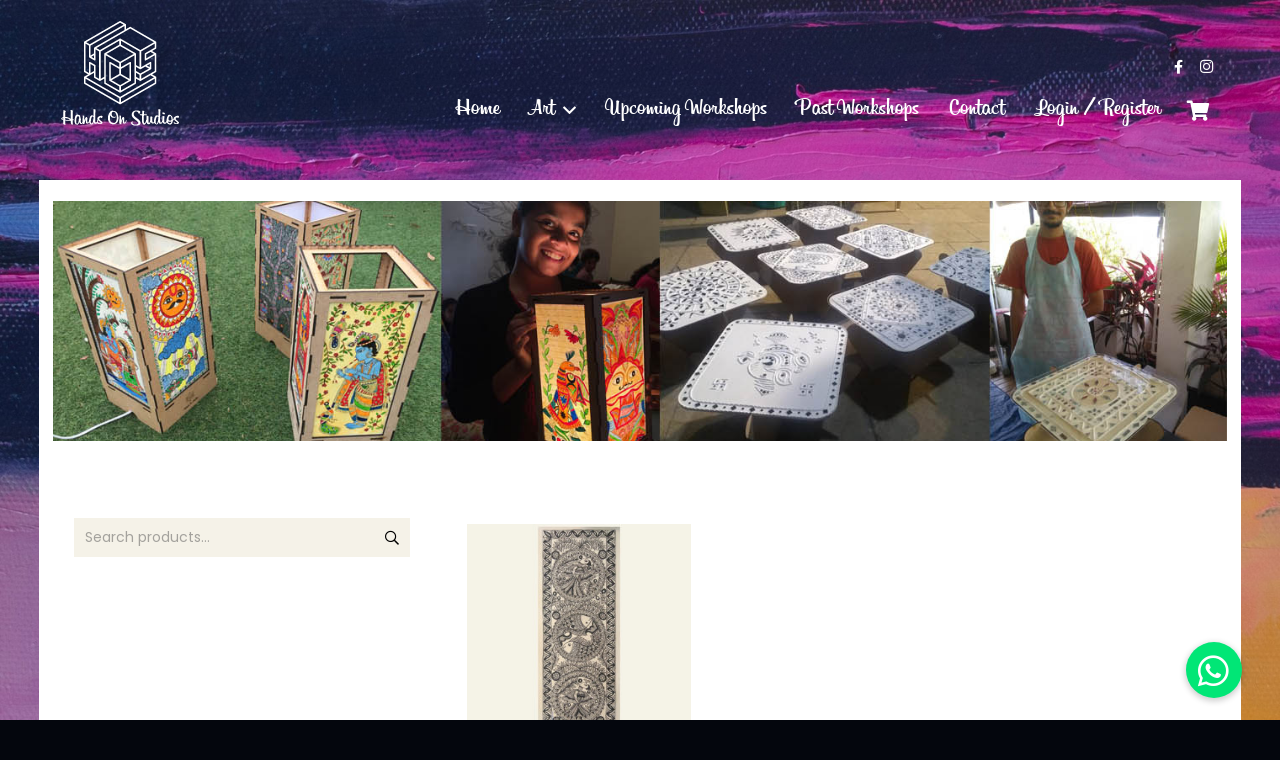

--- FILE ---
content_type: text/css
request_url: https://www.handsonstudios.in/wp-content/themes/Impreza-child/style.css?ver=8.18.3
body_size: 13793
content:
/*
Theme Name: Impreza Child
Template: Impreza
Version: 1.0
Author:	UpSolution
Theme URI: http://impreza.us-themes.com/
Author URI: http://us-themes.com/
*/

@import url('custom-fonts/stylesheet.css');

h1,.w-nav-title{font-family: 'billabongregular' !important;}
body .digits-form_input input, body .digits-form_input input[type=text] {
    height: inherit;
    line-height: inherit;
}
body{background-image:url(/wp-content/uploads/2018/02/body-bg.jpg);background-attachment:scroll;background-position:top center;background-repeat:no-repeat;background-size:cover;}
.l-preloader{background-color:#fff;}
/*.header_hor .l-subheader{padding-left:0rem;padding-right:0rem;}
*/
.mb-0 p{margin-bottom:0 !important;}
.header_hor .w-nav.type_desktop>.w-nav-list>.menu-item {vertical-align: text-top;}
.l-header.sticky .w-nav.type_desktop>.w-nav-list>.menu-item {vertical-align:middle;}
.header_hor .l-subheader-h{align-items:flex-end !important;padding-bottom:10px;}
/*.w-img img{padding-bottom:8px;}*/
.header_hor .sticky.l-header.pos_fixed.sticky .l-subheader-h{align-items:center !important;padding-bottom:0;}
.w-vwrapper{margin-top:0;margin-bottom:0;}
.w-nav.type_desktop:not(.height_full), .w-hwrapper .w-nav.type_desktop, .w-vwrapper .w-nav.type_desktop{line-height:25px;}
.header_hor .l-subheader.at_middle{line-height:35px !important;}
.header_hor .l-header.pos_fixed.sticky{/*background-color:rgba(238, 67, 75, 0.9411764705882353);*/
background-color:rgba(31, 34, 63, 0.9411764705882353);}
.header_hor .l-header.shadow_thin .l-subheader.at_middle, .header_hor .l-header.shadow_thin .l-subheader.at_bottom, .header_hor .l-header.shadow_none.sticky .l-subheader.at_middle, .header_hor .l-header.shadow_none.sticky .l-subheader.at_bottom{box-shadow:0 1px 0 rgba(0,0,0,0) !important;}
.w-nav.type_desktop .w-nav-anchor:not(.level_1){line-height:0.5em;padding:0.3em 20px;}
.w-nav.type_desktop .w-nav-anchor.level_1 .w-nav-arrow:before{font-size:0.8em;margin-left:0.4em;line-height:1.6em;}
.l-footer{background-color:rgba(4, 6, 13, 0.56);width:100%;max-width:100% !important;}
.l-footer p{text-align:center;font-size:12px;}
.no-touch .w-cart.dropdown_height:hover .w-cart-dropdown, .w-cart.dropdown_height.opened .w-cart-dropdown, .w-cart.dropdown_height .w-cart-notification.shown{background-color:#fff;}
.inner-header-bg .wpb_row.vc_inner{margin:0px;}
.inner-header-bg .vc_column-inner{padding:24px 24px 0 !important;}
.header-title{margin-left:-24px;margin-right:-24px;background-color:rgba(238, 67, 75, 0.88);}
.header-title h1{text-align:center;margin-bottom:0;line-height:1;padding:18px 0 0;}
 .past-workshops .w-blog.layout_cards .w-blog-post{padding:0 5px 10px;}
/*---Home----*/
.slick-slide .fixed-height-image img{-webkit-transform:none !important;-ms-transform:none !important;transform:none !important;transition:transform .2s !important;}
.slick-slide .fixed-height-image img:hover{transform:scale(1.1) !important;}
#carousel-7003 .rpc-bg{position:relative;}
#carousel-7003 .rpc-content{display:none;}
#carousel-7003 .rpc-title{font-size:30px;font-family:'billabongregular' !important;line-height:21px;font-weight:400;margin-bottom:0;}
.slick-prev{left:4px !important;z-index:9 !important;}
.home-slider-row > .vc_column-inner{padding-top:20px !important;padding-right:20px !important;padding-bottom:0px !important;padding-left:20px !important;background-color:rgba(255, 255, 255, 0.85) !important;}
.slick-next{right:11.3px !important;}
.artisans-slider .slick-next {right: 0.88rem !important;}
.rum_sst_right{-moz-border-radius-topright:0 !important;border-top-right-radius:0 !important;-moz-border-radius-topleft:0 !important;border-top-left-radius:0 !important;}
#rum_sst_tab{text-transform:uppercase;font-family: 'Open Sans', sans-serif!important;}
#rum_sst_tab:hover{color:#000;text-transform:uppercase;}
.post-style-2.rpc-bg.rpc-box:hover .wcp-content-wrap{background-color:rgba(31, 34, 63, 0.88);-moz-transition:all 0.6s ease-in-out;-webkit-transition:all 0.6s ease-in-out;-o-transition:all 0.6s ease-in-out;-ms-transition:all 0.6s ease-in-out;transition:all 0.6s ease-in-out;}
.post-style-2.rpc-bg.rpc-box .fixed-height-image img{-webkit-transition:all .5s;-moz-transition:all .5s;-o-transition:all .5s;transition:all .5s;}
.post-style-2.rpc-bg.rpc-box:hover .fixed-height-image img{-ms-transform:scale(1.1);-moz-transform:scale(1.1);-webkit-transform:scale(1.1);-o-transform:scale(1.1);transform:scale(1.1);}
.wcp-carousel-main-wrap .post-style-2 .wcp-content-wrap{padding-top:5px !important;padding-bottom:5px;}
.wcp-carousel-main-wrap .rpc-post-carousel1 .rpc-post-title{margin-bottom:-12px;margin-top:5px;padding-top:1px;position:absolute;bottom:24px;background-color:rgba(238, 67, 75, 0.88);width:100%;text-align:center;margin-bottom:0 !important;margin-top:0 !important;padding-top:0 !important;}
.wcp-carousel-main-wrap .post-style-2 .wcp-content-wrap{padding-top:10px;position:absolute;bottom:0;width:100%;background-color:rgba(238, 67, 75, 0.88);text-align:center;}
.welcome-box p{font-size:16px;}
.w-video{background-color:#ffffff !important;border:0px solid #e5e4da !important;}
.cust-actionbox.w-actionbox{text-align:center;padding:0.1rem 3rem;border-radius:0;display:flex;flex-wrap:wrap;align-items:center;justify-content:center;}
.cust-actionbox.w-actionbox.controls_right .w-actionbox-text,.cust-actionbox.w-actionbox.controls_right .w-actionbox-controls{display:initial;vertical-align:middle;}
.cust-actionbox .w-actionbox-controls .w-btn.color_primary{background-color:#ee434b;margin-left:0;line-height:1.9;padding:0 1.1em;border-radius:0.2em;letter-spacing:0em;box-shadow:0 0em 0em rgba(0,0,0,0.18);text-transform:uppercase;font-size:16px;font-weight:500;}
.cust-actionbox .w-actionbox-text h6{font-size:18px;text-transform:none;font-weight:600;}
.cust-actionbox.w-actionbox.controls_right .w-actionbox-controls{padding-left:1rem;}
.tp-carousel-wrapper ul.tp-revslider-mainul li{border-right:1px solid #fff !important;border-left:1px solid #fff !important;}
.heading h1{text-align:center;margin-bottom:0;}
.heading.brown h1{color:#9c3801 !important;}
.heading.shadow h1{text-shadow:-2px 3px 4px rgba(0, 0, 0, 0.33);padding-top:35px;padding-bottom:10px !important;}
.text-underline{margin:0rem 0 1.5em !important;}
.text-underline .w-separator-h:before, .text-underline .w-separator-h:after{width:8rem;}
.white-box{background-color:#fff;padding:20px;border-radius:3px;}
.uppercase{text-transform:uppercase;}
.inner-shadow .upb_row_bg{box-shadow:inset 0px 90px 174px -56px rgba(0,0,0,0.75);}
.w-person.layout_simple{background-color:#fff;}
.w-person-content{padding:1.5rem 0 1.2rem;min-height:125px;}
.artisans-slider .slick-prev:before, .artisans-slider .slick-next:before{display:none;}
.artisans-slider .slick-prev i,.artisans-slider .slick-next i{background:rgba(255, 255, 255, 0.75);padding:4.55px 5px;}
.artisans-slider .slick-prev i:hover,.artisans-slider .slick-next i:hover{background:rgba(255, 255, 255, 1);padding:4.55px 5px;}
.w-person-content .w-person-name{font-size:30px !important;color:#9c3801;margin-top:0;letter-spacing:-1px;font-family:'billabongregular' !important;margin-bottom:0 !important;line-height:1em;font-weight:400;}
.w-person-content .w-person-role{color:#ffc600;font-size:18px;font-family:'roboto';line-height:1.3;margin-bottom:6px;opacity:1;font-weight:400;}
.artisans-slider .slick-slide{margin:0 5px !important;}
.artisans-slider.ult-carousel-wrapper{margin-bottom:0;padding-bottom:0;margin-left: -5px;margin-right: -5px;}
.w-person-content .w-person-description{opacity:1;color:#444242;font-size:14px;font-weight:300;font-family:'roboto';}
.facebook-home{background-color:#f6f7f9;border-bottom:0;width:100%;float:right;text-align:center}
.custom-fb-footer{background-color:#3767b6;padding:9px 10px;color:#fff;border-top:0;text-align:left;}
.fb_iframe_widget{display:inline-block;position:relative;-webkit-box-shadow:0px 0px 14px 5px rgba(173,168,173,1);-moz-box-shadow:0px 0px 14px 5px rgba(173,168,173,1);box-shadow:4px 0px 38px 5px rgba(173, 168, 173, 0.63);}
.custom-fb-footer .fa-facebook-f:before, .custom-fb-footer .fa-facebook:before{padding:6px 10px;background-color:#fff;color:#3767b6;border-radius:0.1em;}
.custom-youtube{background-color:#f6f7f9;border-bottom:0;width:100%;float:left;}
.custom-yt-footer{background-color:#e62117;padding:9px 10px;color:#fff;border-top:0;}
.custom-yt-footer .fa-youtube-play:before{padding:6px 10px;background-color:#fff;color:#c02227;border-radius:0.1em;}
.custom-yt-footer a,.custom-fb-footer a{color:#fff;}
.w-map.cust-map{border:5px solid #ccc;border-radius:0.2em;background-color:#dfdfdf;}
.contact-details h1{text-align:left;color:#ffc600;font-size:32px;}
.contact-details p{font-size:16px;line-height:1.3;font-weight:400;color:#fff;font-family:'roboto';margin-bottom:13px !important;}
.get-in-touch h1{line-height:0.5 !important;}
.wpcf7-form input[type="text"], .wpcf7-form input[type="password"], .wpcf7-form input[type="email"], .wpcf7-form input[type="url"], .wpcf7-form input[type="tel"], .wpcf7-form input[type="number"], .wpcf7-form input[type="date"], .wpcf7-form textarea, .wpcf7-form select{background-color:#fff;border:1px solid #cfcfcf;color:#000;border-radius:0;margin-top:0.8rem;}
.wpcf7-form textarea:focus{outline:0 !important;box-shadow:none !important;}
input[type="text"], input[type="password"], input[type="email"], input[type="url"], input[type="tel"], input[type="number"], input[type="date"], input[type="search"], input[type="range"], select{line-height:2.5rem;height:2.5rem;}
textarea{height:5rem;}
.wpcf7-form-control.wpcf7-submit.form-submit {
    font-size: 14px;
    font-family: 'roboto';
    font-weight: 600;
    line-height: 1.3;
    padding: 11px 28px;
    margin-top: 1.5rem;
    background-color: #ee434b;
    color: #fff;
    max-width: 110px;
}
.wpcf7-form-control.wpcf7-submit.form-submit:hover{background-color:#ffc600 !important;color:#000 !important;}
.page-404{text-align:center;color:#fff;}
.w-socials.style_solid .w-socials-item-link, .w-socials.style_outlined .w-socials-item-link {border-radius: 0;}
/*-----------------------------------
-----------Events Custom Css---------
------------------------------------*/
.single-mec-events .workshop>.w-nav-anchor,.single-post .past-workshops>.w-nav-anchor{color:#ffc600;}
.mec-event-article .event-carousel-type2-head{padding:0%;margin:0 5px;}
.mec-event-carousel-type2 .mec-owl-carousel .owl-wrapper-outer{border-right:0px solid #e6e6e6;}
.event-carousel-type2-head{background:#fff;border:0px solid #e6e6e6;}
.event-carousel-type2-head .mec-event-carousel-content-type2{padding:5%;margin-top:0;overflow:hidden;min-height:125px;}
.event-carousel-type2-head .mec-event-carousel-content-type2 .mec-event-carousel-title{font-size:30px;font-weight:300;color:#9c3801;margin-top:0;letter-spacing:-1px;font-family:'billabongregular' !important;margin-bottom:0;line-height:0.6em;}
.event-carousel-type2-head .mec-event-footer-carousel-type2{margin-top:0px;display:flow-root;margin:0 5% 5%;border-top:2px solid #ee434b;padding-top:5%;}
.mec-event-carousel-type2 .owl-prev:before, .owl-next:before{visibility:hidden;}
.mec-event-carousel-type2 .event-carousel-type2-head .mec-event-carousel-content-type2 p{font-weight:400 !important;font-size:14px;color:#515151;font-family:'Open Sans', sans-serif;margin-bottom:5px;}
.mec-booking-button,.mec-event-footer .mec-booking-button,.mec-util-hidden a{border:0px solid #ee434b !important;background-color:#ee434b;color:#fff !important;font-size:14px !important;line-height:1.5;font-weight:400;height:29px;padding:4px 17px 7px !important;font-family:"Roboto", sans-serif;}
.mec-event-footer .mec-booking-button:hover,.mec-event-footer .mec-booking-button:focus{border:0px solid #ee434b !important;background-color:#ffc600 !important;color:#000 !important;}
.event-carousel-type2-head .mec-event-footer-carousel-type2 .mec-event-sharing-wrap>li{border:1px solid #dddddd;}
.mec-event-sharing-wrap li i{width:34px;height:25.9px;}
.mec-event-grid-clean .mec-event-content{background:#fff;color:#767676;padding:25px 16px 5px;text-align:left;min-height:115px;}
.mec-event-carousel-type2 .owl-next i, .mec-event-carousel-type2 .owl-prev i, .mec-event-carousel-type3 .owl-next i, .mec-event-carousel-type3 .owl-prev i{font-size:28px;color:#282828;}
.event-carousel-type2-head .mec-event-carousel-content-type2 .mec-event-date-info{font-size:14px;color:#ee434b;font-weight:600;font-family:'Open Sans', sans-serif;}
.mec-single-event{margin-top:24px;}
.mec-wrap .mec-single-title{margin-top:0;margin-bottom:5px;font-weight:400;font-size:32px;color:#9c3801;line-height:1;}
.mec-single-modern .mec-single-event-bar>div h3,.mec-events-single-section-title,.mec-local-time mec-frontbox-title,.mec-single-event-category dt{text-transform:none !important;font-size:26px !important;font-weight:300 !important;padding-bottom:5px !important;display:inline;color:#ee434b !important;padding-left:10px !important;font-family:'billabongregular' !important;}
.mec-single-event .mec-event-meta dt, .mec-single-event .mec-event-meta h3{text-transform:none !important;font-size:28px !important;font-weight:300 !important;padding-bottom:5px !important;display:inline;color:#ee434b !important;padding-left:10px !important;font-family:'billabongregular' !important;line-height:0.5rem;}
.mec-single-event-additional-organizers h3.mec-events-single-section-title{margin:20px 0 5px !important}
.mec-local-time.mec-frontbox-title{text-transform:none !important;font-size:26px !important;font-weight:300 !important;padding-bottom:0px !important;color:#ee434b !important;padding-left:0px !important;font-family:'billabongregular' !important;text-align:left;line-height:1;padding-left:38px !important;}
.mec-single-event .mec-single-event-additional-organizers .mec-single-event-additional-organizer:last-child img{max-width:50%;margin:0 auto;margin-left:10px;}
.mec-single-event .mec-event-meta .mec-single-event-organizer .mec-events-single-section-title{padding-left:0;margin:0;margin-bottom:5px;}
.mec-single-event .mec-event-meta h6{text-transform:none;}
.mec-event-meta.mec-color-before.mec-frontbox i:before{color:#000 !important;}
.mec-event-cost, .mec-event-more-info, .mec-event-website, .mec-events-meta-date, .mec-single-event-additional-organizers, .mec-single-event-category, .mec-single-event-date, .mec-single-event-label, .mec-single-event-location, .mec-single-event-organizer, .mec-single-event-time,.mec-single-modern .col-md-4 .mec-frontbox,.mec-single-modern .mec-single-event-bar{background:#e8ecef;}
li.mec-event-social-icon > .linkedin{display:none;}
.mec-calendar .mec-calendar-events-side .mec-table-side-day{padding-top:0;}
.mec-single-modern .col-md-4 .mec-frontbox{margin-left:0;}
.archive.tax-mec_category .container{width:100%;max-width:1170px;padding-left:1.5em;padding-right:1.5em;background-color:#fff;margin-top:140px;margin-right:auto;margin-left:auto;padding-top:0.1em;padding-bottom:1.5em;}
.mec-event-list-standard .mec-event-article{background-color:#fff;}
.mec-event-list-standard .mec-event-title a{color:#292929;transition:color .3s ease;font-size:36px;font-weight:300;color:#9c3801;margin-top:0;letter-spacing:-1px;font-family:'billabongregular' !important;margin-bottom:0;line-height:1em;}
.mec-single-event .mec-booking-button{border-bottom:none;letter-spacing:.5px;line-height:19px;height:50px;transition:all .5s ease;color:#fff;padding:16px !important;display:block;text-align:center;font-size:16px !important;font-weight:700;text-transform:uppercase;}
.mec-owl-theme .owl-controls{margin-top:0px !important;}
.mec-wrap .mec-totalcal-box .mec-totalcal-view span:focus, .mec-wrap .mec-totalcal-box input:focus, .mec-wrap .mec-totalcal-box select:focus{border:none;outline:none;box-shadow:none;}
.mec-single-event .mec-events-meta-group-booking form>h4:before, .mec-single-event .mec-frontbox-title:before{left:24%;}
.mec-single-modern .col-md-4 .mec-frontbox{padding:15px;}
.mec-wrap h3{padding-top:0;}
.mec-single-event .mec-event-meta.mec-frontbox a.mec-booking-button{display:none;}
.mec-single-event .mec-event-content{padding:15px 0 15px;margin-bottom:0;}
.mec-single-event .mec-events-content{margin-bottom:15px;}
#mec_book_form>h4>div>label{display:none;}
.hide{display:none !important;}
.mec-event-ticket-name{font-weight:600;}
.mec-book-ticket-container .mec-book-field-name,.mec-book-ticket-container .mec-book-field-email,.mec-book-ticket-container .mec-book-reg-field-tel,.mec-book-ticket-container .mec-book-reg-field-text{width:50%;float:left;}
.mec-events-meta-group-booking ul.mec-book-price-details{width:100%;clear:both;}
.mec-single-event .mec-events-meta-group-booking button:hover{background-color:#ffc600 !important;color:#000 !important;}
.mec-single-event .mec-events-meta-group-booking ul li{clear:both;}
.mec-book-form-gateway-checkout a{background-color:rgb(238, 67, 75);line-height:1.5;font-weight:400;font-family:Roboto, sans-serif;text-transform:uppercase;display:inline-block;color:rgb(255, 255, 255);font-size:14px;border-width:0px !important;border-style:solid !important;border-color:rgb(238, 67, 75) !important;border-image:initial !important;padding:10px 17px !important;height:auto;}
.mec-book-form-gateway-checkout a:hover{background-color:#ffc600 !important;color:#000 !important;}
.mec-event-meta i:before{font-size:20px;vertical-align:baseline;}
.mec-event-grid-clean .event-grid-t2-head .mec-event-detail{font-size:14px;font-family:'Open Sans', sans-serif;}
.mec-single-event .mec-single-event-organizer dd{padding-left:0;margin-bottom:5px;}
.mec-event-grid-clean .mec-event-title{margin:0 0 10px 0;text-transform:capitalize;font-size:30px !important;font-weight:300 !important;color:#9c3801 !important;margin-top:0;letter-spacing:-1px;font-family:'billabongregular' !important;margin-bottom:0 !important;line-height:1em;}
.mec-event-grid-clean .mec-event-title a{color:#9c3801;}
.mec-events-event-cost.on-grid{margin-left:0;font-size:18px;line-height:1.3;color:#9c3801;font-weight:600;margin-bottom:10px;}
.mec-event-grid-clean .mec-event-content p{font-size:14px;color:#515151;line-height:1.54;margin-bottom:10px;font-weight:400;font-family:'Open Sans', sans-serif;}
.mec-wrap.colorskin-custom .mec-color-hover:hover{color:#ffc600 !important;}
.mec-event-grid-clean .event-grid-t2-head .mec-event-month{text-transform:none;font-size:18px;font-weight:600;font-family:'Open Sans', sans-serif;}
/*-----------------------------------
-------------------woocommerce-------
-----------------------------------*/
.archive.tax-product_cat.woocommerce-page .l-main-h{background-color:transparent;padding:0}
/*.archive.tax-product_cat.woocommerce-page .l-section.for_shop .l-section-h.i-cf{background-color:#fff;padding:0 30px;}
*/
.woocommerce-cart.woocommerce-page .l-footer .l-section-h,.single-product.woocommerce-page .l-footer .l-section-h,.woocommerce-checkout.woocommerce-page .l-footer .l-section-h{background-color:inherit;padding:0px;}
.archive.category .l-footer .l-section{margin-top:0;padding-top:0 !important;background:initial;}
.woocommerce-page .l-section.for_shop{padding-top:1.5rem !important;padding-left:0;padding-right:0;padding-bottom: 0;}
.archive.woocommerce-page .shop-header-banner{background-color:#fff;min-height:260px;margin:0;background-image:url(/wp-content/uploads/2018/03/Store-Header.jpg) !important;background-position:center !important;background-repeat:no-repeat !important;background-size:cover !important;margin:1.5rem 0;}
.archive.tax-product_cat.woocommerce-page .shop-header-banner{display:none;}
.product-template-default.woocommerce-page .product-header-banner,.archive.tax-product_cat.woocommerce-page .product-header-banner{background-color:#fff;min-height:260px;background-image:url(/wp-content/uploads/2018/02/shop-header-banner-bg.jpg) !important;background-position:center !important;background-repeat:no-repeat !important;background-size:cover !important;margin:1.5rem 0;}
.archive.tax-product_cat.woocommerce-page .product-header-banner{margin:1.5rem 0 0;}
.woocommerce-message, .woocommerce-error, .woocommerce-info{margin-bottom:1.5rem !important;}
.mec-book-form-gateway-label{display:none;}
.woocommerce h1.page-title{line-height:2.5rem;color:#9c3801;margin-bottom:0;}
.woocommerce-result-count{opacity:1;color:#535353;font-size:14px;margin-bottom:0;}
.woocommerce-ordering{margin-bottom:0;}
.woocommerce-ordering select{background-color:#f3f3f3;box-shadow:none;font-size:14px;color:#535353;}
.widget.woocommerce h3.widgettitle{font-size:20px;line-height:1.3;color:#ee434b;font-weight:400;}
.widget_price_filter .ui-slider:before, .widget_price_filter .ui-slider-range{height:0.1rem;box-shadow:none;color:#ccc;background-color:#cccccc !important;}
.widget_price_filter .price_slider_amount .price_label{padding-top:0.5rem;opacity:1;color:#535353;font-size:14px;}
.widget_product_search input[type="search"]{background-color:#f3f3f3;box-shadow:none;font-size:14px;color:#535353;border-radius:0;}
.woocommerce-product-search:before{font-size:1rem;line-height:2.5rem;width:2.8rem;color:#797979;}
.woocommerce-product-search button[type="submit"]{display:none;}
.l-main .woocommerce.widget{margin-bottom:2.5rem;}
.widget_product_categories li{margin-bottom:1em;}
.woocommerce.widget_recent_reviews .product_list_widget a{font-size:18px;color:#9c3801;font-weight:400;}
.woocommerce .star-rating span:before{color:#ffc600;}
.woocommerce ul.product_list_widget li .star-rating{float:none;margin-bottom:0;}
.woocommerce.widget_recent_reviews .reviewer{font-size:14px;line-height:1.3;color:#5e5e5e;}
.us-woo-shop_standard .woocommerce-loop-product__title{padding:1.1rem 0 0rem;font-size:28px;color:#9c3801;line-height:1;font-family:'billabongregular' !important;font-weight:300;}
.us-woo-shop_standard .product-h .price{font-size:1rem;color:#ffc600 !important;font-family:'Open Sans';font-weight:700;}
.woocommerce .button.add_to_cart_button,.us-woo-shop_standard .product-h .button{color:#fff;background-color:#ee434b;;font-size:14px;font-weight:400;line-height:2.2;border-radius:0;padding:0 1.35em;}
.woocommerce .button.add_to_cart_button:hover,.us-woo-shop_standard .product-h .button:hover,.woocommerce .actions .coupon>.button:hover,.woocommerce .shop_table.cart .actions>.button:hover,.woocommerce a.button.wc-backward:hover{color:#000 !important;background-color:#ffc600 !important;}
.woocommerce ul.products~.g-pagination{text-align:center;border-top:1px solid #dddddd;padding-top:40px;}
.pagination .page-numbers{font-size:1rem;line-height:2.6rem;height:2.6rem;width:2.6rem;margin:0.3rem;position:relative;overflow:hidden;z-index:1;border-radius:50%;color:inherit;background-color:#dddddd;box-shadow:none !important;font-weight:600;}
.pagination .page-numbers.current,.page-numbers:before{background-color:#ee434b !important;}
.woocommerce-breadcrumb{line-height:1.4rem;margin-bottom:0.6rem;font-size:0.9rem;color:#535353 !important;}
.woocommerce div.product .product_title{padding:0;font-size:38px;line-height:1;color:#9c3801;font-weight:400;margin-bottom:5px;padding-top:22px;font-family:'billabongregular' !important;}
.woocommerce .product .summary .price{font-size:1.3rem;font-weight:600;color:#ffc600;}
.woocommerce .quantity input.qty{width:4rem;background-color:#ccc;height:1.9rem;}
.woocommerce div.product .cart .quantity + .button{vertical-align:middle;color:#ffffff;background-color:#ee434b;font-size:14px;font-weight:400;line-height:2.2;border-radius:0;padding:0 1.35em;}
.woocommerce div.product .cart .quantity + .button:hover{color:#000;background-color:#ffc600;}
.woocommerce .product_meta>span{font-size:16px;color:#535353;}
.woocommerce .product_meta>span a{color:#ee434b;}
.woocommerce div.product .summary{margin-bottom:2rem;}
.woocommerce-tabs .tabs{background-color:#eef1f0;}
.woocommerce-tabs .tabs li.active{border-color:#ee434b;background-color:#fff;}
.woocommerce-tabs .tabs li:hover{border-color:#ee434b;background-color:#ee434b !important;color:#fff !important;}
.woocommerce-Reviews-title{font-size:20px;line-height:1.3;color:#ee434b;font-weight:400;}
.woocommerce-Tabs-panel p,.woocommerce-product-details__short-description p{text-align:justify;}
.woocommerce .related, .woocommerce .upsells, .woocommerce .cross-sells{padding-top:1.5rem;}
.woocommerce .related>h2{padding:0;font-size:38px;line-height:1;color:#9c3801;font-weight:400;margin-bottom:5px;padding-top:22px;font-family:'billabongregular' !important;}
.woocommerce .related, .woocommerce .upsells, .woocommerce .cross-sells{border-top:1px solid #cccccc;}
.woocommerce .actions .coupon .input-text{background-color:#f3f3f3;box-shadow:none;font-size:14px;color:#535353;border-radius:0;}
.woocommerce .actions .coupon>.button,.woocommerce .shop_table.cart .actions>.button{line-height:2.5rem;border-radius:0;}
.woocommerce .cart_totals{background-color:#f5f2e8 !important;border-radius:0.3em;}
.woocommerce-cart-form__cart-item.cart_item .product-name a{padding:1.1rem 0 0rem;font-size:28px;color:#9c3801;line-height:1;font-family:'billabongregular' !important;font-weight:300;}
.woocommerce-cart-form__cart-item.cart_item .product-name a:hover{color:#ffc600;}
.woocommerce .cart_totals .checkout-button,.woocommerce #payment #place_order{vertical-align:middle;color:#ffffff;background-color:#ee434b;font-size:14px;font-weight:400;line-height:3;border-radius:0;padding:0 1.35em;}
.woocommerce .cart_totals .checkout-button:hover,.woocommerce #payment #place_order:hover{background-color:#ffc600 !important;color:#000 !important;}
input[type="text"], input[type="password"], input[type="email"], input[type="url"], input[type="tel"], input[type="number"], input[type="date"], input[type="search"], input[type="range"], select,textarea,.select2-selection.select2-selection--single{line-height:24px;height:2.5rem;background-color:#f5f2e8 !important;box-shadow:none;font-size:14px;color:#535353 !important;border-radius:0;}
.home-form input[type="text"], .home-form input[type="password"], .home-form input[type="email"], .home-form input[type="url"], .home-form input[type="tel"], .home-form input[type="number"], .home-form input[type="date"], .home-form input[type="search"], .home-form input[type="range"], .home-form select,.home-form textarea,.select2-selection.select2-selection--single{background-color:#fff !important;}
textarea{height:4.9rem !important}
.home-form textarea{height:6.8rem !important}
body .wpcf7-spinner {
    position: absolute;
}
.select2-container--open .select2-dropdown--below{margin-top:-1px;box-shadow:0 8px 15px rgba(0,0,0,0.1);background-color:#f5f2e8 !important;}
.select2-results__option--highlighted{color:#ffffff;background-color:#ee434b;}
.select2-search--dropdown input{background-color:#fff !important;}
.woocommerce .checkout #order_review,#order_review{background-color:#f5f2e8 !important;border-radius:0;}
.us-woo-shop_standard .product-h .star-rating{margin:0 0 0.4rem;display:none;}
.woocommerce-order-overview.woocommerce-thankyou-order-details.order_details{background-color:#f5f2e8 !important;border-radius:0.3em;}
.woocommerce a.button.wc-backward{border-width:0 !important;line-height:2.5rem;border-radius:0.3em;}
.inner-shop-row .product-h{background-color:#fff !important;border-radius:0;-webkit-box-shadow:0px 0px 9px 0px rgba(0, 0, 0, 0.21);-moz-box-shadow:0px 0px 9px 0px rgba(0, 0, 0, 0.21);box-shadow:0px 0px 9px 0px rgba(0, 0, 0, 0.21);}
.inner-shop-row .product{padding-top:0 !important;}
.inner-shop-row ul.products li.has-post-thumbnail .product-meta{padding:0 1rem;}
.inner-shop-row ul.products a.button.add_to_cart_button{color:#ffffff !important;background-color:#ee434b !important;font-size:14px;font-weight:400;line-height:2.2;border-radius:0;padding:0 1.35em;margin:1rem;}
.inner-shop-row ul.products a.button.add_to_cart_button:hover{color:#000 !important;background-color:#ffc600 !important;}
.woocommerce-product-gallery li{padding:1em 1em 0 0;cursor:pointer;margin:0;}
.woocommerce-product-gallery li img.flex-active {border-width: 2px;border-color: #ee434b;}
/*--------By Dev. Amol-------------*/
.woocommerce_category_listing_box{border:0px solid #F7F7F7 !important;margin-bottom:10px;padding:0;}
.woocommerce_category_listing_box .widgettitle{font-size:20px;line-height:1.3;color:#ee434b !important;font-weight:400;background:transparent !important;margin-bottom:15px;}
.woocommerce_category_listing_box .woocommerce_category_listing li{padding-left:1.2rem!important;position:relative!important;margin-bottom:1em!important;}
.woocommerce_category_listing_box .woocommerce_category_listing li:before{position:absolute!important;left:2px!important;content:'\f105'!important;font-family:fontawesome!important;font-size:1.2rem!important;font-weight:normal!important;opacity:0.5!important;}
.woocommerce_category_listing_box .woocommerce_category_listing li:hover{background:transparent !important;}
.woocommerce_category_listing_box .woocommerce_category_listing li a{padding:initial!important;color:#515151!important;}
.woocommerce_category_listing_box .woocommerce_category_listing li a:hover{color:#ffc600 !important;background:transparent !important;}
.woocommerce_category_listing_box .woocommerce_category_listing li a:hover .category_name{color:#ffc600 !important;background:transparent !important;}
.woocommerce-result-count, .woocommerce-ordering{display:none;}
.artisansdiv{font-size:15px;line-height:22px;margin-bottom:5px !important;clear:both;position:relative;float:left;display:block;width:100%;}
.woocommerce-product-gallery__trigger{text-shadow:0px 0px 2px rgb(0, 0, 0);color:#ee434a !important;}
/*.page.page-id-7209.woocommerce-order-pay .woocommerce{background-color:#f5f2e8 !important;width:100%;display:-webkit-box;}*/
.page.page-id-7209.woocommerce-order-pay .woocommerce #order_review{float:left;margin:0 auto 1rem;}
.woocommerce-billing-fields h3,h3#order_review_heading,.woocommerce-additional-fields h3{color:#515151;}
.woocommerce-result-count, .woocommerce-ordering{display:none !important;}
.us-woo-shop_standard .inner-shop-row .products .product {padding: 0.32em;margin-bottom: 20px;}
.us-woo-shop_standard .inner-shop-row ul.products {margin: 0 -0.32rem;}
/*-----------------------------------
---------------Inner Pages-----------
-----------------------------------*/
.mtphr-dnt-scroll-left .mtphr-dnt-tick a, 
.mtphr-dnt-scroll-right .mtphr-dnt-tick a,
.mtphr-dnt-scroll-left .mtphr-dnt-tick, 
.mtphr-dnt-scroll-right .mtphr-dnt-tick
{
	font-size:16px;
	text-transform:none;
	font-weight:400;
	color:#000;
	/*font-family: 'Roboto', sans-serif;*/
}
.mtphr-dnt-scroll-left .mtphr-dnt-tick a:hover,.mtphr-dnt-scroll-right .mtphr-dnt-tick a:hover{color:#000;}
.g-cols.type_boxes>div>.vc_column-inner,
.g-cols.via_grid.type_boxes>.vc_column_container, .g-cols.via_flex.type_boxes>div>.vc_column-inner{padding:0;}
.zikzak-block .text{padding:25px;text-align: justify;}
.zikzak-block .text strong{font-size: 18px;}
.zikzak-block.row-reverse{flex-direction:row-reverse;display:flex;flex-wrap:wrap;}
.itl-text p{font-size:18px;text-align:center;line-height:1.3;color:#fff;font-style:italic;}
.w-tabs.gallery-tab{margin-top:15px;}
.gallery-tab .w-tabs-list.stretch{width:50%;margin:0 auto;background-color:transparent;color:#000;}
.gallery-tab.w-tabs .w-tabs-item{border-top:0px solid transparent;transition:background-color 0.3s, border-color 0.3s, color 0.3s;border-right:1px solid rgba(0, 0, 0, 0.5);}
.gallery-tab.w-tabs .w-tabs-item:last-child{border-right:0px solid #ffff;}
.gallery-tab .w-tabs-item{padding:0.5em 1em;}
.gallery-tab.w-tabs .w-tabs-item,.gallery-tab.w-tabs .w-tabs-item,.gallery-tab.w-tabs .w-tabs-item{
    color: #fff !important;
}
.gallery-tab.w-tabs .w-tabs-item.active,.gallery-tab.w-tabs .w-tabs-item:hover,.gallery-tab.w-tabs .w-tabs-item:focus {
    background-color: #ee434b !important;
    color: #fff !important;
    border-color: #ee434b;
}
.gallery-tab.w-tabs .w-tabs-item {
    border-width: 0;
	cursor:pointer !important;
    border-right: 1px solid rgba(0, 0, 0, 0.5) !important
}
.gallery-tab.w-tabs .w-tabs-item:last-child {
    border-width: 0;
    border-right: 0px solid rgba(0, 0, 0, 0.5) !important
}
.gallery-tab .w-tabs-section-content-h{padding:0.4rem;padding-top:1rem;padding-bottom:0;}
.gallery-tab .w-gallery-list{margin-top:0;margin-bottom:2px;}
.gallery-tab.w-tabs .w-gallery .w-gallery-item img{border:2px solid #fff;}
.contact-page .contact-details h1{text-align:left;color:#9c3801 !important;}
.contact-page .contact-details p{font-size:16px;line-height:1.3;font-weight:400;color:#1f1f1f !important;font-family:'roboto';}
.contact-page .get-in-touch h1{line-height:1.1 !important;}
.mtphr-dnt-tick-container {
    background-color: #f5f2e8;
    border-radius: 0;
}
.for-email .w-iconbox-icon{font-size:17px;color:#515151;margin-right:calc(10px + 0.2em) !important;margin-left:5px;}
.for-phone .w-iconbox-icon{margin-right:calc(10px + 0.2em) !important;}
.mb-10{margin-bottom:10px;}
.for-email{margin-bottom:15px;}
/*-----------------------------------
----------Blog Pages SetUp-----------
-----------------------------------*/
.post-template-default.single .l-content{background-color:#fff;}
/*.post-template-default.single .l-section-h.i-cf,.woocommerce-checkout.woocommerce-page .l-section-h.i-cf,.archive.category .l-section-h.i-cf{padding:1.5rem 0 1.5rem;}*/
/*.l-section.for_shop .l-section-h.i-cf{padding:0;}*/
.w-blog-post-title{font-size:30px !important;font-weight:300 !important;color:#9c3801;margin-top:0;letter-spacing:-1px;font-family:'billabongregular' !important;margin-bottom:0 !important;line-height:1em;}
.title-medium.brown h2{font-size:30px;font-weight:300;color:#9c3801;margin-top:0;letter-spacing:-1px;font-family:'billabongregular' !important;margin-bottom:0;line-height:1.5em;padding-top:20px;}
.post-template-default.single .g-cols.type_default{margin-bottom:2rem;}
.post-template-default.single .l-footer .g-cols.type_default {margin-bottom: 0rem;}
.w-sharing.type_solid .w-sharing-item, .w-sharing.type_outlined .w-sharing-item {border-radius: 0;min-width: 1.5rem;}
.g-cols.type_default.mb-0{margin-bottom:0 !important;}
.post-template-default h3.widgettitle{font-size:30px;font-weight:300;color:#9c3801;margin-top:0;letter-spacing:-1px;font-family:'billabongregular' !important;margin-bottom:0;line-height:1em;}
.widget_us_blog .w-blog-post-title{font-size:16px !important;margin-bottom:0.2rem !important;font-family:'Open Sans', sans-serif !important;font-weight:600 !important;color:#ee434b !important;}
.l-section.height_auto .g-cols:not(.type_boxes) .w-blog.layout_smallcircle:not(.with_filters) .w-blog-list{margin-top:1.5rem;}
.small-lineheight h1{text-align:center;line-height:0.5;padding-top:25px;}
.w-blog-post-more.w-btn.color_light .w-btn-label{position:relative;font-size:14px;font-weight:400;color:#fff;}
.w-blog-post-more.w-btn{background-color:#ee434b;line-height:2;padding:0 1.3em;border-radius:0;letter-spacing:0em;box-shadow:none;border:0;}
.w-blog-post-more.w-btn.color_light.style_outlined:before{background-color:#ffc600;color:#000 !important;}
.w-blog-post-more.w-btn.color_light.style_outlined:after{border:0;}
.w-blog-post-more.w-btn.color_light:hover .w-btn-label{color:#000 !important;}
.w-blog.layout_cards .w-blog-post-h{background-color:#fff;}
.w-blog[class*="cols_"] .w-blog-list .w-blog-post-title{min-height:35px;}
.l-section.for_comments{display:none;}
.l-section.for_sharing{padding-bottom:1.5rem;}
.mec-event-grid-clean .mec-event-article,.w-blog.layout_cards .w-blog-post-h{-webkit-box-shadow:0px 0px 9px 0px rgba(0, 0, 0, 0.10);-moz-box-shadow:0px 0px 9px 0px rgba(0, 0, 0, 0.10);box-shadow:0px 0px 9px 0px rgba(0, 0, 0, 0.10);}
.w-blog.layout_cards .w-blog-post-h{border-radius:0;overflow:inherit;}
.w-blog.layout_cards .w-blog-post-body{padding:9% 8% 9%;border:1px solid #e2e2e2;border-top:0;}
.home .w-blog.layout_cards .w-blog-post-body{border:0px solid #e2e2e2;}
.l-section.preview_basic .w-blog-post-meta{padding:0 0 0rem;}
.w-blog.layout_smallcircle .w-blog-post-preview{border-radius:unset;}
.mec-event-grid-clean .row{margin-bottom:0;}
.w-blog.layout_cards .w-blog-list{margin:0 -15px;}
.past-workshops .w-blog.layout_cards .w-blog-post{padding:0 15px 30px;}
.w-blog.layout_cards.type_grid.cols_4 .w-blog-list {margin: -5px -5px 5px;}
/*-----------------------------------
-------------Media Query-------------
-----------------------------------*/
@media only screen and (min-device-width:320px) and (max-device-width:768px){
body{background-image:url(/wp-content/uploads/2018/02/body-bg-low-res-1-2.jpg);background-repeat:repeat-y;background-size:auto;}
#carousel-7003 .slick-slide{margin:1px !important;}
/*.header_hor .l-subheader-h{padding:0.5rem 0;}*/
.l-subheader-cell.at_right>*{margin-left:0;}
.l-subheader-cell.at_right{min-height:100%;}
.w-nav.type_mobile .w-nav-anchor{line-height:1.6em;padding:0 1rem;}
.header_hor .l-subheader{padding-left:1.7rem !important;padding-right:1rem !important;}
.header_hor .w-nav.type_mobile.m_layout_dropdown .w-nav-list.level_1{padding-left:1.8rem;padding-right:2.7rem;}
.header_hor .w-nav.type_mobile.m_layout_dropdown .w-nav-list.level_1{background-color:rgba(238, 67, 75, 0.9411764705882353);}
.slick-prev, .slick-next{width:30px !important;height:30px !important;}
.artisans-slider .slick-prev{left:25px !important;}
.artisans-slider .slick-next{right:25px !important;}
.w-img img{padding-bottom:0;}
.wpcf7-form .g-cols>div:not([class*=" vc_col-"]){margin:0 0 0rem;}
.facebook-home{width:100%;float:none;overflow-x:scroll;}
.fb_iframe_widget_fluid span{width:100% !important;}
.fb_iframe_widget iframe{width:100% !important;}
.fb_iframe_widget_fluid{width:85% !important;margin:0 auto;display:block !important;}
.custom-youtube{width:100%;}
.cust-actionbox.w-actionbox.controls_right .w-actionbox-controls{padding:2px 0 0 3px !important;}
.cust-actionbox.w-actionbox{padding:0.5rem 25px;}
.heading h1{margin-bottom:0 !important;}
.gallery-tab .w-tabs-list.stretch{width:99%;margin:0 auto;}
/*----Woocommerce------------*/
.archive.woocommerce-page .shop-header-banner{margin:1.5rem 0 0;}
.archive.woocommerce.woocommerce-page .l-main-h{padding:0;}
.archive.tax-product_cat.woocommerce-page .l-section.for_shop .l-section-h.i-cf{padding:0 15px;}
.woocommerce-cart.woocommerce-page .l-section-h{padding:1.5rem 0;margin-bottom:1.5rem;}
.woocommerce-cart.woocommerce-page .l-footer .l-section-h,.single-product.woocommerce-page .l-footer .l-section-h,.woocommerce-checkout.woocommerce-page .l-footer .l-section-h{padding:15px;margin-bottom:0;}
.archive.tax-product_cat.woocommerce-page .product-header-banner{margin:1.5rem 0 0;}
.product-template-default.woocommerce-page .product-header-banner{margin:0 0 1.5rem;}
.woocommerce-checkout.woocommerce-page .l-section-h{padding:15px;}
.single-product.woocommerce-page .l-section-h{padding-left: 15px;padding-right: 15px;}
.woocommerce-product-gallery{margin:0 0 1.5rem !important;}
.woocommerce-message, .woocommerce-error, .woocommerce-info{margin:0 0 1.5rem;}
.woocommerce .cart_totals{margin:0 0;}
.woocommerce .checkout #order_review{margin:0;}
.mec-owl-theme .owl-controls{margin-top:10px !important;}
.woocommerce-page .l-section{padding-top:0 !important;}
.mec-single-event .mec-events-meta-group-countdown{margin-left:0;}
.mec-single-event .mec-events-meta-group-countdown{padding:5px 5px;}
.mec-wrap span.flip-clock-divider{width:1px;}
.mec-wrap .flip-clock-divider .flip-clock-label{display:block !important;}
.mec-wrap .flip-clock-divider.seconds .flip-clock-label{right:-66px;}
.mec-single-event .mec-event-social li.mec-event-social-icon a{width:35px;height:35px;font-size:16px;margin-right:5px;line-height:18px;}
.l-section.for_blogpost{margin-top:85px;padding-top:0 !important;}
.l-section.for_blogpost,.woocommerce-page .l-main,.archive.category .l-section{margin-top:85px;padding-top:0 !important;background:#fff;}
.mec-container{margin-top:85px;background-color:#fff;width:100%;max-width:none;}
.mec-book-ticket-container .mec-book-field-name,.mec-book-ticket-container .mec-book-field-email,.mec-book-ticket-container .mec-book-reg-field-tel,.mec-book-ticket-container .mec-book-reg-field-text{width:100%;float:left;}
}
@media only screen and (min-device-width:320px){
.fb_iframe_widget_fluid{width:100% !important;margin:0 auto;display:block !important;}
}
@media only screen and (min-device-width:321px) and (max-device-width:567px){
.fb_iframe_widget_fluid{width:85% !important;margin:0 auto;display:block !important;}
}
/* Mobiles (landscape) ----------- */
@media screen and (max-width:767px){
.w-actionbox.controls_right .w-actionbox-controls{padding:0;}
.facebook-home,.custom-youtube{float:none;margin:0 auto;}
.wpcf7-form .g-cols>div:not([class*=" vc_col-"]){margin:0 0 0rem;}
}
/* iPads (portrait) ----------- */
@media only screen and (min-device-width:768px) and (max-device-width:1024px) and (orientation:portrait){
.facebook-home,.custom-youtube{width:450px;overflow-x:scroll;}
}
/*-------Modern events MQ------*/
@media only screen and (min-width:1200px){
.mec-container{width:100%;max-width:100%;padding-left:0.5em;padding-right:0.5em;background-color:#fff;margin-top:140px;}
}
@media (max-width:600px){
.mec-container{margin-top:85px;background-color:#fff;width:100%;max-width:none;}
.mec-book-ticket-container .mec-book-field-name,.mec-book-ticket-container .mec-book-field-email,.mec-book-ticket-container .mec-book-reg-field-tel,.mec-book-ticket-container .mec-book-reg-field-text{width:100%;float:left;}
}
/*--------------Blog Pages MQ-------------*/
@media (min-width:901px){
.l-section.for_blogpost,.woocommerce-page .l-main,.archive.category .l-section{margin-top:180px;padding-top:0 !important;background:#fff;}
/*.woocommerce-page .l-main .l-section{padding-top:0 !important;}*/
.l-canvas.sidebar_none .l-section,.header_hor .l-subheader,.l-canvas.sidebar_left .l-main{padding-left:1.5rem;padding-right:1.5rem;}
}
@media (max-width:600px){
.l-section.for_blogpost{margin-top:85px;padding-top:0 !important;}
.l-section.for_blogpost,.woocommerce-page .l-main,.archive.category .l-section{margin-top:100px;padding-top:0 !important;background:#fff;}

}

@media (max-width: 900px) and (min-width: 601px){
.w-img img {padding-bottom: 10px;}
#rum_sst_tab {top:120px !important;}
.archive.woocommerce-page .shop-header-banner {margin: 1.5rem 0 1.5rem;}
.product-template-default.woocommerce-page .product-header-banner {margin: 1.5rem 0 1.5rem;}
.l-section.for_blogpost,.woocommerce-page .l-main,.archive.category .l-section{margin-top:140px;padding-top:0 !important;background:#fff;}
.woocommerce-page .l-main .l-section{padding-top:0 !important;}
.l-canvas.sidebar_none .l-section,.header_hor .l-subheader,.l-canvas.sidebar_left .l-main{padding-left:1.5rem;padding-right:1.5rem;}
.l-section.for_blogpost{margin-top:85px;padding-top:0 !important;}
.l-section.for_blogpost,.woocommerce-page .l-main,.archive.category .l-section{margin-top:85px;padding-top:0 !important;background:#fff;}
}

.woocommerce .stock { display: none;}
.event-color { display: none;}
/*body, p{text-align:left !important;}*/
.checkout.woocommerce-checkout .select2-selection.select2-selection--single{    background-color: #f3f3f3  !important;}
/*.woocommerce-cart.woocommerce-page .l-section:first-child{    padding-top: 0px!important;}
.woocommerce-checkout.woocommerce-page .l-section:first-child{    padding-top: 0px!important;}*/


.woocommerce .stock { display: none;}
.event-color { display: none;}
/*body, p{text-align:left !important;}*/
.checkout.woocommerce-checkout .select2-selection.select2-selection--single{    background-color: #f3f3f3  !important;}
/*.woocommerce-cart.woocommerce-page .l-section:first-child{    padding-top: 0px!important;}
.woocommerce-checkout.woocommerce-page .l-section:first-child{    padding-top: 0px!important;}*/
.white-box h2{color:#9c3801;margin-bottom:20px; text-align:center;}
.white-box ul{margin-left: 1.3rem;}
.white-box ol{margin-left: 1.0rem;}
.white-box h4{color:#9c3801;margin-bottom:5px;}
/*.l-footer p {text-align: center!important;}*/
.l-footer p a{color:#fff; border-bottom:1px solid #fff;}

.footermenu .widget_nav_menu ul li{     margin: 0 0.3em !important;}
	
.footermenu .widget_nav_menu ul li a{color:#fff !important; font-size:12px; border-right:1px solid #fff;padding-left: 0 !important;
    padding-right: 15px !important;}
.footermenu .widget_nav_menu ul li:last-child a{border-right:0px solid #fff;}
.footermenu .widget_nav_menu ul li a:hover{color:#ffc600!important;}


@media screen and (max-width: 480px){
.l-footer .vc_wp_custommenu.layout_hor ul li { text-align: left !important;    line-height: 0.6rem;}
.footermenu .widget_nav_menu ul li{     margin: 0 0.3em !important;text-align: left !important;    line-height: 0.6rem;}
.footermenu .widget_nav_menu ul li a{border-right:0px solid #fff;}
}
.custom-fb-footer{position:relative;padding-left:50px;}
.custom-yt-footer {position:relative;padding-left:50px;}
i.facebook-icon {
    width: 30px !important;
    background-image: url(/wp-content/uploads/2018/03/Facebookicon.svg) !important;
    background-position: center !important;
    background-repeat: no-repeat !important;
    background-size: initial !important;
    height: 30px !important;
    float: left;
    display: block;
    position: absolute;
    top: 5px;
	left: 10px;background-color: #fff;
}
i.youtube-icon {
    width: 30px !important;
    background-image: url(/wp-content/uploads/2018/03/YouTubeicon.svg) !important;
    background-position: center !important;
    background-repeat: no-repeat !important;
    background-size: 70% !important;
    height: 30px !important;
    float: left;
    display: block;
    position: absolute;
    top: 5px;
	left: 10px;background-color: #fff;
}
#carousel-7003 .slick-next:before, #carousel-7003 .slick-prev:before {
    padding: 10px !important;
}
.slick-next {
    right: 10px !important;
}
.slick-prev, .slick-next{    width: 27px;}
/*********************************************
**********Event Page**************************
*********************************************/

.mec-wrap .mec-totalcal-box {border: 0px solid #efefef;padding: 0;margin: 0 0 20px;background: transparent;overflow: hidden;box-shadow: 0 3px 2px 0 rgba(0,0,0,.012);}
.mec-search-form .mec-date-search, .mec-search-form .mec-dropdown-search, .mec-search-form .mec-text-input-search {padding: 0px; float: left; min-height: 55px;}
.mec-wrap.colorskin-custom .mec-bg-color{background-color: rgba(216, 216, 216, 0.4);}
.mec-event-grid-clean .event-grid-t2-head {margin-bottom: 0px !important;color: #000;padding: 10px 14px 10px;}
.mec-event-grid-clean .mec-event-content p{font-family: Roboto;}
.mec-event-grid-clean .event-grid-t2-head .mec-event-month{font-family: Roboto;font-size: 14px;font-weight: normal;font-style: normal;font-stretch: normal;line-height: normal;  letter-spacing: normal;text-align: left;color: #000000;}
.mec-event-grid-clean .event-grid-t2-head .mec-event-detail{font-size:20px;font-family: Roboto; font-weight:bold;}
.mec-event-article .mec-event-image{ max-height:85px;}
.mec-event-grid-clean img{ max-height:85px;}
.mec-events-event-cost.on-grid{font-family: Roboto;color: #000;font-weight: bold!important;}
.mec-wrap.colorskin-custom .mec-color{    color: #9c3801 !important;}

.mec-wrap h1, .mec-wrap h2, .mec-wrap h3, .mec-wrap h4, .mec-wrap h5, .mec-wrap h6, .entry-content .mec-wrap h1, .entry-content .mec-wrap h2, .entry-content .mec-wrap h3, .entry-content .mec-wrap h4, .entry-content .mec-wrap h5, .entry-content .mec-wrap h6 {
    font-family: Roboto!important;
}
.mec-wrap, .mec-wrap div{font-family: Roboto!important; }
.mec-event-grid-clean .mec-event-title{    font-size: 40px !important;}

.mec-event-grid-clean .mec-event-content{background:#fff;color:#767676;padding:15px 16px 5px;text-align:left;min-height:115px;}
.mec-booking-button, .mec-event-footer .mec-booking-button, .mec-util-hidden a{font-size: 17px !important; line-height:1.9;   height: 38px;}
@-moz-document url-prefix() {.mec-wrap, .mec-wrap div{font-family: Roboto!important; margin-bottom:20px;}}

.postform option {
    font-weight: normal;
    display: block;
    white-space: pre;
    min-height: 1.2em;
    padding: 3px 2px 3px;
}
.mec-wrap .mec-totalcal-box .mec-totalcal-view span, .mec-wrap .mec-totalcal-box input, .mec-wrap .mec-totalcal-box select{font-size: 15px; min-height:30px;}

.mec-wrap .mec-single-title {font-family: 'billabongregular' !important;    font-size: 40px;}
.mec-single-event-description h2 {
    font-family: 'billabongregular' !important;
    font-size: 30px;
    line-height: 1rem;
    margin-bottom: 0px;
    color: #9c3801;
}
.single-mec-events .w-comments{display:none;}
.page-id-10 .w-blog-post-preview img{ height: 175px;}
 .page-id-7581 .w-blog-post-preview img{ height: 195px;}
.thankupage .h1thank{text-align:center !important;font-family: "Poppins", sans-serif!important; color:#515151 !important;    font-weight: 500; }
.mec-first-for-all-wrapper{display:none;}
.home-form .w-iconbox-icon {width: 0.1rem;}




@media screen and (max-width: 2560px) {
.mec-ticket-available-spots input[type="number"]{line-height: 5.8rem; height:80px;    font-size: 16px!important;;}
  
}
/*-----------Safari-Only CSS--------------------*/
@media not all and (min-resolution:.001dpcm) { @supports (-webkit-appearance:none) and (stroke-color:transparent) {.mec-ticket-available-spots input[type="number"]{line-height: 5.8rem; height:80px;    font-size: 16px!important;;}

} } }



@media not all and (min-resolution:.001dpcm) { @media
{
    ::i-block-chrome, .mec-ticket-available-spots input[type="number"]{line-height: 2.8rem; height:45px;    font-size: 16px!important;;}
	::i-block-chrome, .mec-ticket-available-spots input[type="type"]{line-height: 2.8rem; height:45px;    font-size: 16px!important;;}
	::i-block-chrome, #mec_book_form  input{line-height: 2.8rem; height:45px;    font-size: 18px!important;}
}}
/* Safari only override */
::i-block-chrome,.myClass {
 color:blue;
}
}

@media screen and (-webkit-min-device-pixel-ratio:0) { 
/* Safari only override */
::i-block-chrome,#mec_book_form  input{line-height: 2.8rem; height:45px;    font-size: 18px!important;}
}

@media screen and (-webkit-min-device-pixel-ratio:0) { /* Safari only override */ ::i-block-chrome, .#mec_book_form  input{line-height: 2.8rem; height:45px;    font-size: 18px!important;} }









/*--------------2020 Update----------------------*/
#menu-footermanu  li {
    display: inline-block;
    vertical-align: top;
    padding: 0;
    margin: 0;
}
#menu-footermanu li a {
    border-right: 1px solid #fff;
    padding-left: 10px !important;
    padding-right: 10px !important;
}
#menu-footermanu li:last-child a {
    border-right: 0px solid #fff;
}
.wpcf7-form br{
	display:none;
}
.owl-carousel .owl-nav div {
    padding: 0.5rem 0.4rem;
}
.no-touch .navstyle_2>.owl-nav div:hover{
    background: #fff;
}
.owl-carousel.navpos_inside .owl-next {
    right: 4px;
}
.owl-carousel.navpos_inside .owl-prev {
    left: 4px;
}
.add_to_cart_button{
    padding: 0.55rem 1rem 0.4rem !important;
}
.no-touch .woocommerce .button.add_to_cart_button:after, 
.no-touch .us-btn-style_1:after {
    background: #ffc600;
}
body .hover-shadow:hover{
    box-shadow: 0 0px 8px 0 rgba(0,0,0,0.30)!important;
}
.woocommerce-loop-product__title{
    padding: 1.1rem 0 0rem !important;
    font-size: 28px !important;
    color: #9c3801;
    line-height: 1;
    font-family: 'billabongregular' !important;
    font-weight: 300;
	margin-bottom: 0 !important;
}
.price .woocommerce-Price-amount.amount{
    font-size: 1rem;
    color: #ffc600 !important;
    font-family: 'Open Sans';
    font-weight: 700;
}

.button.add_to_cart_button{
    color: #fff !important;
    background-color: #ee434b !important;
    font-size: 14px !important;
    font-weight: 400 !important;
    border-radius: 0 !important;
    padding: 2px 1.35em 0px!important;
    line-height: 34px !important;
}
.post-header .l-section-h.i-cf{
    padding-bottom: 0 !important;
}
.post-header .g-cols.vc_row.type_default{
    margin-bottom: 0;
}
.woocommerce-tabs {
    margin-top: 3rem;
}
.woocommerce .product_meta>span {
    display: block;
}
.woocommerce_category_listing_box .woocommerce_category_listing li.active_list, 
.woocommerce_category_listing_box .woocommerce_category_listing li.active_list:hover {
    background: transparent;
}
.woocommerce_category_listing_box .woocommerce_category_listing li.active_list a, 
.woocommerce_category_listing_box .woocommerce_category_listing li.active_list:hover a {
    color: #ffc600 !important;
}
.fa-facebook-f:before {
    content: "\f39e" !important;
}
#submit_payumbolt_payment_form{
    font-family: 'Poppins', sans-serif;
    font-size: 1rem;
    line-height: 1.2!important;
    font-weight: 600;
    font-style: normal;
    text-transform: uppercase;
    letter-spacing: 0em;
    border-radius: 0px;
    padding: 0.85em 1.8em;
    background: #ebebeb;
    border-color: transparent;
    color: #515151!important;
    box-shadow: 0 0em 0em rgba(0,0,0,0.2);
}
.woocommerce ul.order_details {
    background: #eeebf1;
}
.product.woocommerce.add_to_cart_inline  {
    border: 0 !important;
    padding: 0 !important;
}
.product.woocommerce.add_to_cart_inline .woocommerce-Price-amount.amount{
    display: none;
}
.product.woocommerce.add_to_cart_inline .button.add_to_cart_button{
    font-family: 'Poppins', sans-serif;
    font-size: 10px !important;
    line-height: 25px!important;
    font-weight: 400 !important;
    font-style: normal;
    text-transform: none;
    letter-spacing: 0em;
    border-radius: 0em !important;
    padding: 0em 0.5em !important;
    background: #ffc600 !important;
    border-color: transparent;
    color: #000!important;
    box-shadow: 0 0em 0em rgba(0,0,0,0.2);
    margin: 0.3rem 0;
}
.product.woocommerce.add_to_cart_inline .button.add_to_cart_button:after{
    background: #ee434b !important;
}
.product.woocommerce.add_to_cart_inline .button.add_to_cart_button:hover{
    color: #fff!important;
}
.product.woocommerce.add_to_cart_inline .button.add_to_cart_button.added{
    background: #8565a1 !important;
	color: #fff !important;
}
.product.woocommerce.add_to_cart_inline .a.added_to_cart{
    display: none;
}
#dig_login_va_otp{
    background-color: #ffc600;
    color: #000 !important;
    border-color: #ffc600;
}
#dig_login_va_otp:hover,
#dig_login_va_otp:focus{
    background-color: #8565a1;
    color: #fff !important;
    border-color: #8565a1;
}
.digits_login_form .dig_ma-box .bgtransborderdark:hover,
.digits_login_form .dig_ma-box .bgtransborderdark:focus {
    border-color: #ffc600;
    background: #ffc600;
}
body .digits_register .dig-signup-otp.registerbutton{
    background-color: #ffc600 !important;
    color: #000 !important;
    border-color: #ffc600 !important;
}
body .digits_register .dig-signup-otp.registerbutton:hover,
body .digits_register .dig-signup-otp.registerbutton:focus{
    background-color: #8565a1 !important;
    color: #fff !important;
    border-color: #8565a1 !important;
}
td.xoo-cp-pimg,
a.added_to_cart {
    display: none;
}
a.xcp-btn:hover,
a.xcp-btn:focus {
    background-color: #ffc600 !important;
	color: #000 !important;
}
.xoo-cp-qtybox {
    height: 43px;
    line-height: 42px;
}

.page-id-7530 #rum_sst_tab{
	display:none;
}
h1.wtitle {
    color: #9c3801!important;
    font-weight: 400!important;
    font-size: 38px!important;
    line-height: 1.3!important;
    letter-spacing: 0!important;
    margin-bottom: 0!important;
	    margin-bottom: 0;
}
h5.wt{
    color: #000000!important;
    font-family: 'Roboto', sans-serif!important;
    font-weight: 500!important;
    font-size: 18px!important;
    line-height: 1.3!important;
    letter-spacing: 0!important;
	margin-bottom:0
}
h4.wp,
h4.wpfs{
    color: #ee434b!important;
    font-family: 'Roboto', sans-serif!important;
    font-weight: 500!important;
    font-size: 22px!important;
    line-height: 1.3!important;
    letter-spacing: 0!important;
	margin-bottom: 0;
}
h6.wprice-note{
    color: #232323!important;
    font-family: 'Roboto', sans-serif!important;
    font-weight: 400!important;
    font-size: 14px!important;
    line-height: 1.3!important;
    letter-spacing: 0!important;
}
.workshop-cart .return-to-shop{
    display: none;
}
/*.single-workshops .woocommerce{
    display: flex;
    flex-direction: row;
}
.single-workshops .woocommerce-notices-wrapper{
    background: #c9f7b2;
    display: flex;
    align-items: center;
    justify-content: center;
    align-content: center;
    flex-direction: column;
    width: 50%;
}*/
.workshop-cart .woocommerce-cart-form .shop_table thead,
.workshop-cart .woocommerce-cart-form  .product-price,
.workshop-cart .woocommerce-cart-form .product-quantity,
.workshop-cart .woocommerce-cart-form .product-subtotal,
.workshop-cart .woocommerce-cart-form .actions{
    display: none;
}
.workshop-cart .cart-collaterals {
    background: #f5f2e8;
}
.workshop-cart .button.wc-forward{
    display: none;
}
.workshop-cart .checkout-button.button.alt.wc-forward{
    display: block;
    width: 205px;
    float: right;
}
.listprice .woocommerce-Price-amount.amount {
    color: #ee434b!important;
    font-family: 'Roboto', sans-serif!important;
    font-weight: 500!important;
    font-size: 22px!important;
    line-height: 1.3!important;
}
.woosq-btn,
.inner-addtocart .single_add_to_cart_button.button{
    font-family: 'Roboto', sans-serif;
    font-size: 16px;
    line-height: 38px!important;
    font-weight: 500;
    font-style: normal;
    text-transform: uppercase;
    letter-spacing: 0em;
    border-radius: 0em;
    padding: 0em 1.1em;
    background: #ee434b;
    border-color: transparent;
    color: #ffffff!important;
    box-shadow: 0 0em 0em rgba(0,0,0,0.2);
}
.woosq-btn:hover,
.inner-addtocart .single_add_to_cart_button.button:hover{
    background: #ffc602;
}
#woosq-popup .price,
#woosq-popup .product_meta,
#woosq-popup .sku_wrapper,
#woosq-popup .posted_in{
	display:none !important;
}
.post-type-archive-product .woosq-btn{
	display:none;
}
body #mvvwo_floating_button {
    bottom: 20px;
    right: 20px;
}
.us-btn-style_7{
    border-bottom: 1px dashed #888484 !important;
}
.stock.workshop-sold.out-of-stock {
    display: block;
    width: 100%;
    height: 100%;
    position: absolute;
    background: #e8e6e6;
    z-index: 9;
    display: flex;
    text-align: left;
    justify-content: center;
    align-items: flex-start;
    color: red;
    padding: 1rem;
    flex-direction: column;
    font-size: 16px;
    line-height: 1.5;
    font-weight: 500;
}
.stock.workshop-sold.out-of-stock .fa-whatsapp-square {
    font-size: inherit;
    color: #26d367;
}
/*.stock.workshop-sold.out-of-stock:before {
    content: "Booking Closed. For more information please contact at +919880023943 ";
    color: red;
    position: absolute;
    font-size: 18px;
    line-height: 2;
    font-weight: 500;
    padding: 0 6.5rem;
}*/
.woocommerce-account-fields .woocommerce-form__label.woocommerce-form__label-for-checkbox.checkbox{
    display: none;
}
.logged-in .intl-tel-input{
    display: block !important;
}
.logged-in .intl-tel-input .flag-container{
   display: none !important;
}
.logged-in .intl-tel-input input{
    padding-left: 1rem !important;
}
/*.intl-tel-input{
    display: none !important;
}*/
#billing_phone {
    display: block !important;
}
.workshop-cart .woocommerce{
    padding: 10px;
    border: 1px solid #ccc;
    display: flow-root;
}
body .btn-mt-0{
    margin-top: -0.3rem !important;
}
.workshop-cart .woocommerce-message,
.workshop-cart .woocommerce-error, 
.workshop-cart .woocommerce-info{
    margin-bottom: 0em !important;
    padding: 10px;
}
.inner-addtocart .variations .label{
    display: none;
}
body .prod-tab .w-tabs-list{
    background: #e7e7e7 !important;
	color: #000 !important;
}
.woocommerce-checkout .l-section.height_medium {
    padding-top: 10px;
    padding-bottom: 10px;
    padding-left: 10px;
    padding-right: 10px;
}
body .dig_lrf_box .countrycodecontainer {

    position: relative !important;
}
body .dig_pgmdl_2 .minput .minput_inner {
    display: flex;
    flex-direction: row;
}
.l-subheader.at_bottom .l-subheader-cell.at_left,
.l-subheader.at_bottom .l-subheader-cell.at_right{
    display: none;
}

	.l-subheader.at_bottom.with_centering_mobiles .l-subheader-h{
		padding-top: 0;
    padding-bottom: 0;
}
.l-subheader.at_bottom {
    background: #f5f2e8  !important;
	max-width: 1174px !important;
}
body.single.single-product .l-subheader.at_bottom{
    max-width: 1202px !important;
}
.wcbv-quantity,
.wcbv-quantity{
    display: none;
}
.woocommerce-mini-cart__buttons.buttons > .button.wc-forward:not(.checkout){
    display: none;
}
.img-full img{
	width:100%;
}
.wcbv-wrapper .wcbv-total-price {
    display: none !important;
}
.wcbv-row .wcbv-selects>div>* {
    min-width: 200px;
}
.p-mb-5 p{
    margin-bottom: 0.5rem;
}
body .selected-flag .iti-flag {
    background-position: auto;
}
body .dig_wc_countrycodecontainer {
    border-right: 1px solid #ccc;
}
.dig_lase_message .showlogin{
    background: #515151;
    padding: 0.6rem;
    display: block;
    text-align: center;
    color: #fff;
    text-transform: uppercase;
    font-weight: 700;
    margin-top: 4px;
    line-height: 1.3;
    height: 30px;
}
.woocommerce-invalid-required-field input{
    border: 1px solid red;
}
.workshop-popup .w-btn-wrapper {
    margin: 0;
}
.btn-full-witdth  {
    width: 100%;
}
.btn-full-witdth .single_add_to_cart_button.button {
    width: 100%;
}
.btn-full-witdth .single_add_to_cart_button.button.disabled, .btn-full-witdth .single_add_to_cart_button.button[disabled] {
    opacity: 1;
    background: #cccccc !important;
}
.wcbv-actions {
    padding: 0 0.5rem;
}
.workshop-table table tr td,
.workshop-table table tr th{
    border: 1px solid #ccc;
    border-collapse: collapse;
	vertical-align: middle;
	text-align: center;
	font-weight: 400;
	 color: #000;
}
.workshop-table table tr:nth-child(2) td:nth-child(2){
    background:#fde592;
}
.workshop-table table tr:nth-child(2) td:nth-child(3){
    background:#dfd8d8;
}
.workshop-table table tr:nth-child(2) td:nth-child(4){
    background:#f9b48d;
}

.workshop-table table tr:nth-child(3) td:nth-child(2){
    background:#f9b48d;
}
.workshop-table table tr:nth-child(3) td:nth-child(3){
    background:#fde592;
}
.workshop-table table tr:nth-child(3) td:nth-child(4){
    background:#dfd8d8;
}

.workshop-table table tr:nth-child(4) td:nth-child(2){
    background:#dfd8d8;
}
.workshop-table table tr:nth-child(4) td:nth-child(3){
    background:#f9b48d;
}
.workshop-table table tr:nth-child(4) td:nth-child(4){
    background:#fde592;
}

.ml-responsive-table .ml-grid dt,
.ml-responsive-table .ml-grid dd{
    border: 1px solid #ccc;
	    border-top: 0;
    border-collapse: collapse;
	vertical-align: middle;
	text-align: center;
	font-weight: 400;
	margin-bottom: 0;
	padding: 0.5rem;
	
}
.ml-responsive-table .ml-row-1 .ml-title:nth-child(1){
    border-top: 1px solid #ccc;
	
}

.ml-responsive-table .ml-row-1 .ml-title:nth-child(3),
.ml-responsive-table .ml-row-1 .ml-value:nth-child(4){
    background:#fde592;
}
.ml-responsive-table .ml-row-1 .ml-title:nth-child(5),
.ml-responsive-table .ml-row-1 .ml-value:nth-child(6){
    background:#dfd8d8;
}
.ml-responsive-table .ml-row-1 .ml-title:nth-child(7),
.ml-responsive-table .ml-row-1 .ml-value:nth-child(8){
    background:#f9b48d;
}

.ml-responsive-table .ml-row-2 .ml-title:nth-child(3),
.ml-responsive-table .ml-row-2 .ml-value:nth-child(4){
    background:#f9b48d;
}
.ml-responsive-table .ml-row-2 .ml-title:nth-child(5),
.ml-responsive-table .ml-row-2 .ml-value:nth-child(6){
    background:#fde592;
}
.ml-responsive-table .ml-row-2 .ml-title:nth-child(7),
.ml-responsive-table .ml-row-2 .ml-value:nth-child(8){
    background:#dfd8d8;
}

.ml-responsive-table .ml-row-3 .ml-title:nth-child(3),
.ml-responsive-table .ml-row-3 .ml-value:nth-child(4){
    background:#dfd8d8;
}
.ml-responsive-table .ml-row-3 .ml-title:nth-child(5),
.ml-responsive-table .ml-row-3 .ml-value:nth-child(6){
    background:#f9b48d;
}
.ml-responsive-table .ml-row-3 .ml-title:nth-child(7),
.ml-responsive-table .ml-row-3 .ml-value:nth-child(8){
    background:#fde592;
}
body .ml-responsive-table dl:nth-of-type(odd) {
    background: #fff;
}
.woocommerce-cart .shop_table .product-thumbnail,
.woocommerce-cart .shop_table  .product-name a{
    display: none;
}
.woocommerce .variation dt, 
.woocommerce .variation dd {
    display: block;
}
.woocommerce .variation dd{
    margin-bottom: 0.5rem;
}
.woocommerce .shop_table.cart .product-subtotal {
    font-weight: 300;
    color: #515151;
}
body .woocommerce .cart_totals td {
    width: 10rem;
}
.woocommerce-checkout.woocommerce .variation {
    margin-top: 0.5rem;
}
.shop_table.woocommerce-checkout-review-order-table tfoot,
.woocommerce-table--order-details tfoot {
    border: 1px solid #fff;
    background: #f3f3f3;
}
.shop_table.woocommerce-checkout-review-order-table tfoot tr th,
.shop_table.woocommerce-checkout-review-order-table tfoot tr td,
.woocommerce-table--order-details tfoot tr th,
.woocommerce-table--order-details tfoot tr td{
    padding-left: 0.5rem;
    padding-right: 0.5rem;
}
.return-to-shop{
    display: none;
}
body .dig_popmessage {
    background-color: #f3f3f3 !important;
}
.woocommerce-account .woocommerce-order-details__title {
    color: #000;
    margin-bottom: 0.5rem;
}
.woocommerce-account .woocommerce-table--order-details{
    width: 100%;
    background: #f3f3f3;
}
.woocommerce-column__title {
    color: #000;
}
.woocommerce-mini-cart .woocommerce-mini-cart-item .attachment-woocommerce_thumbnail,
.woocommerce ul.product_list_widget li img{
    display: none;
}
.woocommerce-mini-cart .woocommerce-mini-cart-item a{
    color: #9c3801;
    font-family: 'billabongregular' !important;
    font-size: 22px;
    line-height: 34px;
    margin-top: 0.5rem;
}
.m-0{
	margin:0 !important;
}
.single-workshops .wpb_text_column .wpb_wrapper p{
    text-align: justify;
    line-height: 1.5;
}
.woocommerce-additional-fields {
    margin-top: 30px;
}
.title-bg-gray{
    background-color:#f5f2e8;
}
.title-bg-gray h1{
    color: #000;
    padding: 1rem 0.5rem 0.5rem;
	font-size: 36px;
}
.w-tabs.style_default.layout_hor>.w-tabs-list .w-tabs-item {
    border-width: 0;
}
body .no-touch .navstyle_2>.owl-nav button:hover{
    background: rgb(0 0 0 / 46%);
}


@media (max-width: 380px){
.dig_popmessage {
    left: 20px;
}
}

@media screen and (max-width: 480px){
body .woocommerce .cart_totals th, 
body .woocommerce .cart_totals td {
    width: 48%!important;
}
}
@media (max-width: 600px){
	.woocommerce-checkout .l-header.pos_fixed~.l-main>.l-section:first-of-type>.l-section-h{
    padding-top: 0px;
    padding-left: 0;
    padding-right: 0;
}
	.woocommerce-checkout .l-main,
	.woocommerce-page.woocommerce-cart .l-main{
    margin-top: 60px;
}
	input[type="text"], input[type="password"], input[type="email"], input[type="url"], input[type="tel"], input[type="number"], input[type="date"], input[type="search"], input[type="range"], select, textarea, .select2-selection.select2-selection--single {
    font-size: 16px;
}
body #mvvwo_floating_button .mvvwo_btn {
    width: 45px;
    height: 45px;
    padding: 9px;
}

#menu-footermanu li{
    display: block;
    text-align: center;
    margin-bottom: 1rem;
}
	#menu-footermanu li a {
    border-right: 0px solid #fff;
}
.gallery-tab .w-tabs-item {
    padding: 0.5em 0.3em;
}
.w-tabs-section-content {
    padding-top: 1rem;
}
.shop-header .l-section-h.i-cf,
#shop.for_shop .l-section-h.i-cf{
	padding-top:0 !important;
}
body .shop-header .vc_column-inner {
    padding-left: 3rem !important;
    padding-right: 3rem !important;
}
	#rum_sst_tab,
	.page-id-7530 #rum_sst_tab{
		display:none;
	}
	.mobile-nextline{
    flex-direction: column;
}
	.icf-mt-0 .l-section-h.i-cf{
    padding-top: 0px !important;
}
	body .px-xs-0 .l-section-h.i-cf{
		padding-left:0;
		padding-right:0;
	}
	.workshop-cart .cart-collaterals{
    display: inherit;
    padding: 10px;
}
	.workshop-cart .cart-collaterals .woocommerce .cart_totals {
    padding: 0;
}
	.l-subheader.at_bottom.with_centering_mobiles{
    padding-left: 0 !important;
    padding-right: 0 !important;
}
	.l-subheader.at_bottom.with_centering_mobiles .l-subheader-h{
		padding-top: 0;
    padding-bottom: 0;
}
body .woocommerce .shop_table.cart {
    margin-top: 0px;
}
	body .dig_resendotp {
    margin-top: 1.5rem;
    margin-bottom: 1.5rem;
}
	.icf-pt-xs-0>.l-section-h.i-cf {
    padding-top: 0 !important
}
	.zikzak-block .text {
   padding: 25px;
    text-align: justify;
}
.wpcf7-form	.g-cols.stacking_default.via_flex>div:not([class*="vc_col-xs"]) {
    margin: 0;
}
}
@media (min-width: 901px){
.woocommerce-page .l-header.pos_fixed~.l-main>.l-section:first-of-type>.l-section-h, 
.woocommerce-page .headerinpos_below .l-header.pos_fixed~.l-main>.l-section:nth-of-type(2)>.l-section-h, 
.woocommerce-page .l-header.pos_static.bg_transparent~.l-main>.l-section:first-of-type>.l-section-h {
    padding-top: 0;
}
}
@media screen and (max-width: 767px){
.woocommerce .login, .woocommerce .track_order, .woocommerce .checkout_coupon, .woocommerce .lost_reset_password, .woocommerce .register {
    padding: 1.5rem 1.5rem !important;
}
}

--- FILE ---
content_type: text/css
request_url: https://www.handsonstudios.in/wp-content/themes/Impreza-child/custom-fonts/stylesheet.css
body_size: -34
content:
/*! Generated by Font Squirrel (https://www.fontsquirrel.com) on February 9, 2018 */



@font-face {
    font-family: 'billabongregular';
    src: url('billabong-webfont.woff2') format('woff2'),
         url('billabong-webfont.woff') format('woff');
    font-weight: normal;
    font-style: normal;

}